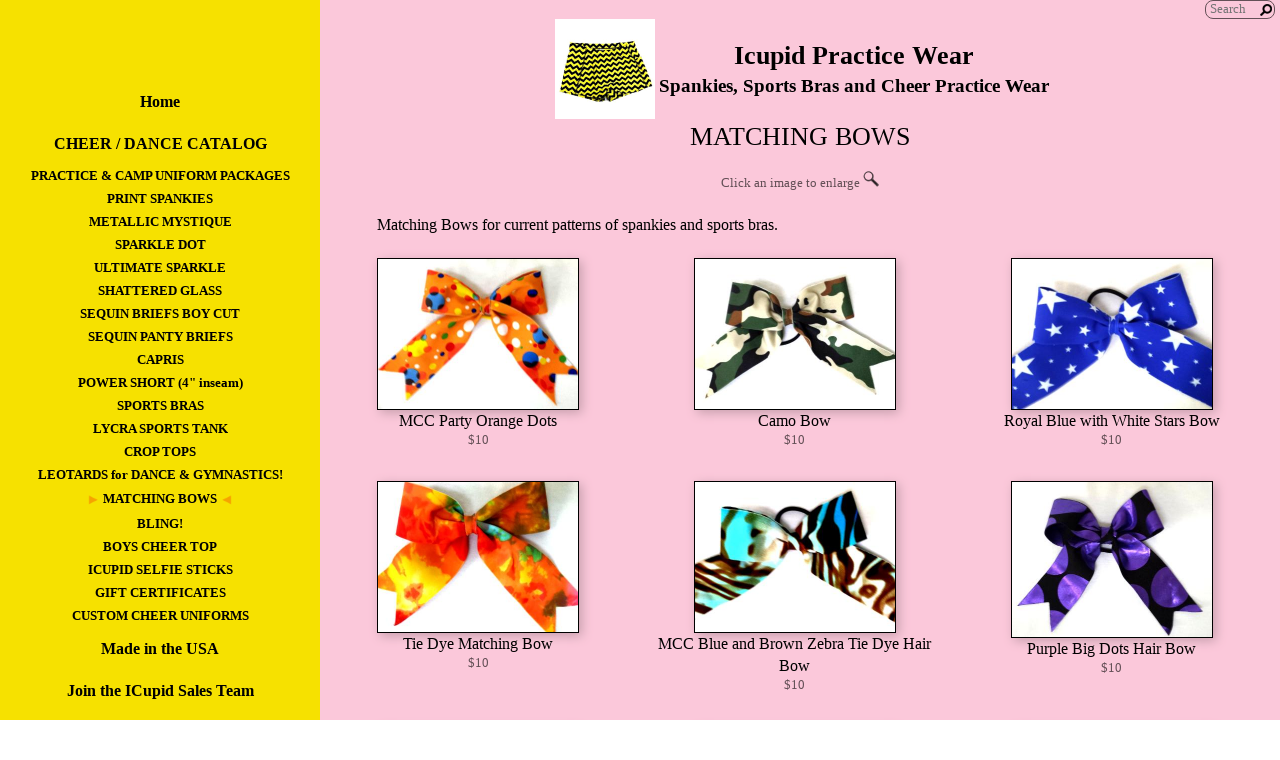

--- FILE ---
content_type: text/html;charset=utf-8
request_url: http://www.rightforyourheart.com/matching-bows
body_size: 5236
content:
<!DOCTYPE HTML PUBLIC "-//W3C//DTD HTML 4.01 Transitional//EN" "http://www.w3.org/TR/html4/loose.dtd"><html><head><script type="text/javascript">document.cookie="TZ="+(new Date()).getTimezoneOffset()+";path=/";if(window.screen){document.cookie="Screen="+window.screen.width+"x"+window.screen.height+";path=/";}document.cookie="PixelRatio="+((window.devicePixelRatio===undefined)?1:window.devicePixelRatio)+";path=/";</script><title>MATCHING BOWS - Icupid Practice Wear</title><link type="text/css" rel=stylesheet href="/res/responsive.css?v=1765039307"><link type="text/css" rel=stylesheet href="/style.css?v=1765039545"><meta http-equiv="Content-type" content="text/html; charset=UTF-8"><meta name="viewport" content="width=device-width, initial-scale=1.0"><meta name="apple-mobile-web-app-capable" content="yes"><link rel="apple-touch-icon" sizes="114x114" href="/apple-touch-icon-114x114.png"><link rel="apple-touch-icon" sizes="120x120" href="/apple-touch-icon-120x120.png"><link rel="apple-touch-icon" sizes="144x144" href="/apple-touch-icon-144x144.png"><link rel="apple-touch-icon" sizes="152x152" href="/apple-touch-icon-152x152.png"><link rel="apple-touch-icon" sizes="180x180" href="/apple-touch-icon-180x180.png"><meta name=description content="       Matching Bows for current patterns of spankies and sports bras."><meta property="og:description" content="       Matching Bows for current patterns of spankies and sports bras."><meta property="og:title" content="MATCHING BOWS"><link rel="image_src" href="http://www.rightforyourheart.com/image/5c6dd401-0393fb61bc-42f0c202-i-3/MATCHING-BOWS.jpg"><meta property="og:image" content="http://www.rightforyourheart.com/image/5c6dd401-0393fb61bc-42f0c202-i-3/MATCHING-BOWS.jpg"><meta property="og:image:width" content="300"><meta property="og:image:height" content="225"><meta property="og:type" content="website"><meta property="og:url" content="http://www.rightforyourheart.com/matching-bows"><meta name=copyright content="Copyright &#169; 2026, Zhibit LLC"><meta name=keywords content=", cheerleading spandex shorts, United States, sequin bloomers, cheer spandex shorts, Mobile phones, Professional services, Marketing, spankies, online shop, sports bras, Apparel, cheer sports bras, Zhibit.biz, Technology, Texas, ecommerce, Health and wellness, web store, Shopping, sequin briefs, Dallas, Children and baby, Fitness"><meta http-equiv="Content-Language" content="en-US"><script type="text/javascript" src="/res/head.js?v=1765039307"></script></head><body><table id=fullbody cellspacing=0 cellpadding=0 class=Table100><tr height=0><td><noscript><div>JavaScript must be enabled for proper operation of this website</div></noscript></td></tr><tr height="100%" valign=top><td><div id="bg" class=""><div id=bg_BGX><div id=bg_Pad align=left><div class=madjust><div id="pg" class=""><div id=pg_BGX><div id=pg_Pad align=left><table cellspacing=0 cellpadding=0 class=Table100><tr valign=top height="100%"><td><div id="ctr" class=""><div id=ctr_Pad align=center><table cellspacing=0 cellpadding=0 class=Table100><tr valign=top height="100%"><td width="25%" class=" mhide"><div id="navcol" class=" mhide"><div id=navcol_BGX><div id=navcol_Pad align=left><div id="vmn" class=" mhide"><div id=vmn_Pad align=left><table class=Thames_Tbl><tr><td class=Thames_Row align=center><a class="Menu" href="/">Home</a></td></tr><tr><td class=Thames_Row align=center><a class="Menu MenuExp" href="/galleries">CHEER / DANCE CATALOG</a></td></tr><tr><td class=Thames_GalRow align=center><small><a class="Menu" href="/practice-uniform-packages">PRACTICE &#38; CAMP UNIFORM PACKAGES</a></small></td></tr><tr><td class=Thames_GalRow align=center><small><a class="Menu" href="/print-spankies">PRINT SPANKIES</a></small></td></tr><tr><td class=Thames_GalRow align=center><small><a class="Menu" href="/metallic-mystique">METALLIC MYSTIQUE</a></small></td></tr><tr><td class=Thames_GalRow align=center><small><a class="Menu" href="/sparkle-dot">SPARKLE DOT</a></small></td></tr><tr><td class=Thames_GalRow align=center><small><a class="Menu" href="/ultimate-sparkle">ULTIMATE SPARKLE</a></small></td></tr><tr><td class=Thames_GalRow align=center><small><a class="Menu" href="/shattered-glass">SHATTERED GLASS</a></small></td></tr><tr><td class=Thames_GalRow align=center><small><a class="Menu" href="/sequin-briefs-boy-cut">SEQUIN BRIEFS BOY CUT</a></small></td></tr><tr><td class=Thames_GalRow align=center><small><a class="Menu" href="/sequin-panty-briefs">SEQUIN PANTY BRIEFS</a></small></td></tr><tr><td class=Thames_GalRow align=center><small><a class="Menu" href="/capris">CAPRIS</a></small></td></tr><tr><td class=Thames_GalRow align=center><small><a class="Menu" href="/power-short-4-inseam">POWER SHORT (4&#34; inseam)</a></small></td></tr><tr><td class=Thames_GalRow align=center><small><a class="Menu" href="/sports-bras">SPORTS BRAS</a></small></td></tr><tr><td class=Thames_GalRow align=center><small><a class="Menu" href="/lycra-sports-tank">LYCRA SPORTS TANK</a></small></td></tr><tr><td class=Thames_GalRow align=center><small><a class="Menu" href="/crop-tops">CROP TOPS</a></small></td></tr><tr><td class=Thames_GalRow align=center><small><a class="Menu" href="/leotards-for-dance-and-gymnastics">LEOTARDS for DANCE &#38; GYMNASTICS!</a></small></td></tr><tr><td class=Thames_GalRow align=center><table class=Thames_Selected cellspacing=0 cellpadding=0><tr><td width=1 class=rigid><img src="/res/layout/triangle-right.png?i*mb=f6a300" alt="" width=12 height=12></td><td width=1>&nbsp;</td><td align=center><small><a class="Menu MenuSel" href="/matching-bows">MATCHING BOWS</a></small></td><td width=1>&nbsp;</td><td width=1 class=rigid><img src="/res/layout/triangle-left.png?i*mb=f6a300" alt="" width=12 height=12></td></tr></table></td></tr><tr><td class=Thames_GalRow align=center><small><a class="Menu" href="/bling">BLING!</a></small></td></tr><tr><td class=Thames_GalRow align=center><small><a class="Menu" href="/boys-cheer-tops">BOYS CHEER TOP</a></small></td></tr><tr><td class=Thames_GalRow align=center><small><a class="Menu" href="/icupid-selfie-sticks">ICUPID SELFIE STICKS</a></small></td></tr><tr><td class=Thames_GalRow align=center><small><a class="Menu" href="/gift-certificates">GIFT CERTIFICATES</a></small></td></tr><tr><td class=Thames_GalRow align=center><small><a class="Menu" href="/custom-cheer-uniforms">CUSTOM CHEER UNIFORMS</a></small></td></tr><tr><td class=Thames_Row align=center><a class="Menu" href="/about">Made in the USA</a></td></tr><tr><td class=Thames_Row align=center><a class="Menu" href="/now-hiring-part-time-sales-reps">Join the ICupid Sales Team</a></td></tr><tr><td class=Thames_Row align=center><a class="Menu" href="/volume-discounts">Wholesale</a></td></tr><tr><td class=Thames_Row align=center><a class="Menu" href="/icupid-strategic-partners">Strategic Partners</a></td></tr><tr><td class=Thames_Row align=center><a class="Menu" href="/spanky-pant-size-chart">SIZE CHARTS</a></td></tr><tr><td class=Thames_Row align=center><a class="Menu" href="/faqs-shipping-returns-warranties">FAQs Ordering Shipping Returns Special Orders</a></td></tr><tr><td class=Thames_Row align=center><a class="Menu" href="/contact">Contact Form</a></td></tr></table></div></div></div></div></div></td><td width="75%" class=""><div id="body" class=""><div id=body_Pad align=left><div id="hdr" class=""><div id="hdr_Mgn"><div id=hdr_Pad align=left><div id="tb" class=""><div id=tb_Pad align=right><table cellspacing=0 cellpadding=0 class="Silent Small"><tr valign=middle><td nowrap><form autocomplete=off method=GET action="/search" accept-charset="UTF-8"><input id=tbsearch noautofocus type=text name="q" maxlength=64 placeholder="Search"></form></td></tr></table></div></div><div id="bnr" class=" mhide monly"><div id=bnr_Pad align=center></div></div><div id="ttl" class=""><div id=ttl_Pad align=center><table width="100%" cellspacing=0 cellpadding=0><tr valign=middle><td valign=top width="1%" class="rigid monly"><img src="/res/blank.gif" width=48 height=48></td><td width="1%">&nbsp;</td><td width="100%" align=center><table cellpadding=0 cellspacing=0><tr><td class=mhide><a href="/"><img border=0 src="http://www.rightforyourheart.com/image/235f37a4-0181ca574b-42f0c202-s-7/iCupid-Cheerleading.jpg" width=100 alt="iCupid Cheerleading" title="iCupid Cheerleading"></a></td><td class=mhide>&nbsp;</td><td align=center><span class=SiteTitle><a class=Silent href="/">Icupid Practice Wear</a></span><br><span class=SiteSubtitle>Spankies, Sports Bras and Cheer Practice Wear</span></td></tr></table></td><td width="1%">&nbsp;</td><td valign=top width="1%" class="rigid monly"><img src="/res/blank.gif" width=48 height=48 id=mobilemenutoggler onclick=toggleMobileMenu()></td></tr></table></div></div><div id="mmn" class=" mhide monly"><div id=mmn_BGX><div id=mmn_Pad align=left><table class=Como_Bar width="100%"><tr valign=top><td width="1%" class="Como_Img rigid"><img src="/res/layout/circledarrow-right.png?i*mb=f6a300" alt="" width=16 height=16></td><td colspan=2 class=Como_Big width="99%"><a class="Menu" href="/">Home</a></td></tr><tr valign=top><td width="1%" class="Como_Img rigid"><img src="/res/layout/circledarrow-down.png?i*mb=f6a300" alt="" width=16 height=16></td><td colspan=2 class=Como_Big width="99%"><a class="Menu MenuExp" href="/galleries">CHEER / DANCE CATALOG</a></td></tr><tr><td width="1%"></td><td width="1%">&nbsp;&nbsp;</td><td width="98%"><a class="Menu" href="/practice-uniform-packages">PRACTICE &#38; CAMP UNIFORM PACKAGES</a></td></tr><tr><td width="1%"></td><td width="1%">&nbsp;&nbsp;</td><td width="98%"><a class="Menu" href="/print-spankies">PRINT SPANKIES</a></td></tr><tr><td width="1%"></td><td width="1%">&nbsp;&nbsp;</td><td width="98%"><a class="Menu" href="/metallic-mystique">METALLIC MYSTIQUE</a></td></tr><tr><td width="1%"></td><td width="1%">&nbsp;&nbsp;</td><td width="98%"><a class="Menu" href="/sparkle-dot">SPARKLE DOT</a></td></tr><tr><td width="1%"></td><td width="1%">&nbsp;&nbsp;</td><td width="98%"><a class="Menu" href="/ultimate-sparkle">ULTIMATE SPARKLE</a></td></tr><tr><td width="1%"></td><td width="1%">&nbsp;&nbsp;</td><td width="98%"><a class="Menu" href="/shattered-glass">SHATTERED GLASS</a></td></tr><tr><td width="1%"></td><td width="1%">&nbsp;&nbsp;</td><td width="98%"><a class="Menu" href="/sequin-briefs-boy-cut">SEQUIN BRIEFS BOY CUT</a></td></tr><tr><td width="1%"></td><td width="1%">&nbsp;&nbsp;</td><td width="98%"><a class="Menu" href="/sequin-panty-briefs">SEQUIN PANTY BRIEFS</a></td></tr><tr><td width="1%"></td><td width="1%">&nbsp;&nbsp;</td><td width="98%"><a class="Menu" href="/capris">CAPRIS</a></td></tr><tr><td width="1%"></td><td width="1%">&nbsp;&nbsp;</td><td width="98%"><a class="Menu" href="/power-short-4-inseam">POWER SHORT (4&#34; inseam)</a></td></tr><tr><td width="1%"></td><td width="1%">&nbsp;&nbsp;</td><td width="98%"><a class="Menu" href="/sports-bras">SPORTS BRAS</a></td></tr><tr><td width="1%"></td><td width="1%">&nbsp;&nbsp;</td><td width="98%"><a class="Menu" href="/lycra-sports-tank">LYCRA SPORTS TANK</a></td></tr><tr><td width="1%"></td><td width="1%">&nbsp;&nbsp;</td><td width="98%"><a class="Menu" href="/crop-tops">CROP TOPS</a></td></tr><tr><td width="1%"></td><td width="1%">&nbsp;&nbsp;</td><td width="98%"><a class="Menu" href="/leotards-for-dance-and-gymnastics">LEOTARDS for DANCE &#38; GYMNASTICS!</a></td></tr><tr><td width="1%"></td><td width="1%">&nbsp;&nbsp;</td><td width="98%"><a class="Menu MenuSel" href="/matching-bows">MATCHING BOWS</a></td></tr><tr><td width="1%"></td><td width="1%">&nbsp;&nbsp;</td><td width="98%"><a class="Menu" href="/bling">BLING!</a></td></tr><tr><td width="1%"></td><td width="1%">&nbsp;&nbsp;</td><td width="98%"><a class="Menu" href="/boys-cheer-tops">BOYS CHEER TOP</a></td></tr><tr><td width="1%"></td><td width="1%">&nbsp;&nbsp;</td><td width="98%"><a class="Menu" href="/icupid-selfie-sticks">ICUPID SELFIE STICKS</a></td></tr><tr><td width="1%"></td><td width="1%">&nbsp;&nbsp;</td><td width="98%"><a class="Menu" href="/gift-certificates">GIFT CERTIFICATES</a></td></tr><tr><td width="1%"></td><td width="1%">&nbsp;&nbsp;</td><td width="98%"><a class="Menu" href="/custom-cheer-uniforms">CUSTOM CHEER UNIFORMS</a></td></tr><tr valign=top><td width="1%" class="Como_Img rigid"><img src="/res/layout/circledarrow-right.png?i*mb=f6a300" alt="" width=16 height=16></td><td colspan=2 class=Como_Big width="99%"><a class="Menu" href="/about">Made in the USA</a></td></tr><tr valign=top><td width="1%" class="Como_Img rigid"><img src="/res/layout/circledarrow-right.png?i*mb=f6a300" alt="" width=16 height=16></td><td colspan=2 class=Como_Big width="99%"><a class="Menu" href="/now-hiring-part-time-sales-reps">Join the ICupid Sales Team</a></td></tr><tr valign=top><td width="1%" class="Como_Img rigid"><img src="/res/layout/circledarrow-right.png?i*mb=f6a300" alt="" width=16 height=16></td><td colspan=2 class=Como_Big width="99%"><a class="Menu" href="/volume-discounts">Wholesale</a></td></tr><tr valign=top><td width="1%" class="Como_Img rigid"><img src="/res/layout/circledarrow-right.png?i*mb=f6a300" alt="" width=16 height=16></td><td colspan=2 class=Como_Big width="99%"><a class="Menu" href="/icupid-strategic-partners">Strategic Partners</a></td></tr><tr valign=top><td width="1%" class="Como_Img rigid"><img src="/res/layout/circledarrow-right.png?i*mb=f6a300" alt="" width=16 height=16></td><td colspan=2 class=Como_Big width="99%"><a class="Menu" href="/spanky-pant-size-chart">SIZE CHARTS</a></td></tr><tr valign=top><td width="1%" class="Como_Img rigid"><img src="/res/layout/circledarrow-right.png?i*mb=f6a300" alt="" width=16 height=16></td><td colspan=2 class=Como_Big width="99%"><a class="Menu" href="/faqs-shipping-returns-warranties">FAQs Ordering Shipping Returns Special Orders</a></td></tr><tr valign=top><td width="1%" class="Como_Img rigid"><img src="/res/layout/circledarrow-right.png?i*mb=f6a300" alt="" width=16 height=16></td><td colspan=2 class=Como_Big width="99%"><a class="Menu" href="/contact">Contact Form</a></td></tr></table></div></div></div><div id="pgttl" class=""><div id=pgttl_Pad align=center><h1>MATCHING BOWS</h1></div></div><div id="hmn" class=" mhide monly"><div id=hmn_BGX><table id=hmn_Pad cellspacing=0 cellpadding=0><tr valign=middle><td align=center></td></tr></table></div></div></div></div></div><div id="cont" class=""><div id=cont_Pad align=center><div style='min-height:550px;text-align:left;'><div align=center><small class=Faded>Click an image to enlarge </small><img src="/res/layout/magnifyingglass.png?i*mb=645057" alt="" width=16 height=16></div><br>&nbsp; &nbsp; &nbsp; &nbsp; &nbsp; &nbsp; &nbsp;Matching Bows for current patterns of spankies and sports bras.<br><div class=row><div align=center class="col-4"><br><a class="ArtLink ArtShadowBox" href="/matching-bows/mcc-party-orange-dots"><img border=0 src="http://www.rightforyourheart.com/image/5c6dd401-0393fb61bc-42f0c202-s-3/MCC-Party-Orange-Dots.jpg" width=200 alt="MCC Party Orange Dots" title="MCC Party Orange Dots"></a><br>MCC Party Orange Dots<br><small class=Faded>$10<br></small></div><div align=center class="col-4"><br><a class="ArtLink ArtShadowBox" href="/matching-bows/camo-bow"><img border=0 src="http://www.rightforyourheart.com/image/bebaffc0-03943185bb-42f0c202-s-3/Camo-Bow.jpg" width=200 alt="Camo Bow" title="Camo Bow"></a><br>Camo Bow<br><small class=Faded>$10<br></small></div><div align=center class="col-4"><br><a class="ArtLink ArtShadowBox" href="/matching-bows/royal-blue-with-white-stars-bow"><img border=0 src="http://www.rightforyourheart.com/image/9af72efc-0394355f90-42f0c202-s-3/Royal-Blue-with-White-Stars-Bow.jpg" width=200 alt="Royal Blue with White Stars Bow" title="Royal Blue with White Stars Bow"></a><br>Royal Blue with White Stars Bow<br><small class=Faded>$10<br></small></div></div><div class=row><div align=center class="col-4"><br><a class="ArtLink ArtShadowBox" href="/matching-bows/tie-dye-matching-bow"><img border=0 src="http://www.rightforyourheart.com/image/a2816c3c-03943b4844-42f0c202-s-3/Tie-Dye-Matching-Bow.jpg" width=200 alt="Tie Dye Matching Bow" title="Tie Dye Matching Bow"></a><br>Tie Dye Matching Bow<br><small class=Faded>$10<br></small></div><div align=center class="col-4"><br><a class="ArtLink ArtShadowBox" href="/matching-bows/mcc-blue-and-brown-zebra-tie-dye-hair-bow"><img border=0 src="http://www.rightforyourheart.com/image/26f58646-03949aeea3-42f0c202-s-3/MCC-Blue-and-Brown-Zebra-Tie-Dye-Hair-Bow.jpg" width=200 alt="MCC Blue and Brown Zebra Tie Dye Hair Bow" title="MCC Blue and Brown Zebra Tie Dye Hair Bow"></a><br>MCC Blue and Brown Zebra Tie Dye Hair Bow<br><small class=Faded>$10<br></small></div><div align=center class="col-4"><br><a class="ArtLink ArtShadowBox" href="/matching-bows/purple-big-dots-hair-bow"><img border=0 src="http://www.rightforyourheart.com/image/0c1bd760-03949d1100-42f0c202-s-3/Purple-Big-Dots-Hair-Bow.jpg" width=200 alt="Purple Big Dots Hair Bow" title="Purple Big Dots Hair Bow"></a><br>Purple Big Dots Hair Bow<br><small class=Faded>$10<br></small></div></div><div class=row><div align=center class="col-4"><br><a class="ArtLink ArtShadowBox" href="/matching-bows/royal-with-white-dots-hair-bow"><img border=0 src="http://www.rightforyourheart.com/image/712b1cd2-0394a065df-42f0c202-s-3/Royal-With-White-Dots-Hair-Bow.jpg" width=200 alt="Royal With White Dots Hair Bow" title="Royal With White Dots Hair Bow"></a><br>Royal With White Dots Hair Bow<br><small class=Faded>$10<br></small></div><div align=center class="col-4"><br><a class="ArtLink ArtShadowBox" href="/matching-bows/green-zebra-hair-bow"><img border=0 src="http://www.rightforyourheart.com/image/2344e03f-0394a63d64-42f0c202-s-3/Green-Zebra-Hair-Bow.jpg" width=200 alt="Green Zebra Hair Bow" title="Green Zebra Hair Bow"></a><br>Green Zebra Hair Bow<br></div><div align=center class="col-4"><br><a class="ArtLink ArtShadowBox" href="/matching-bows/butterflies-hair-bow"><img border=0 src="http://www.rightforyourheart.com/image/b5abfa5b-0394a7fdd9-42f0c202-s-3/Butterflies-Hair-Bow.jpg" width=200 alt="Butterflies Hair Bow" title="Butterflies Hair Bow"></a><br>Butterflies Hair Bow<br><small class=Faded>$10<br></small></div></div><div class=row><div align=center class="col-4"><br><a class="ArtLink ArtShadowBox" href="/matching-bows/starblast-hair-bow"><img border=0 src="http://www.rightforyourheart.com/image/4498314c-0394ac4db4-42f0c202-s-3/Starblast-Hair-Bow.jpg" width=200 alt="Starblast Hair Bow" title="Starblast Hair Bow"></a><br>Starblast Hair Bow<br></div><div align=center class="col-4"><br><a class="ArtLink ArtShadowBox" href="/matching-bows/short-and-bow-combo"><img border=0 src="http://www.rightforyourheart.com/image/7c5f8d3b-0272596a1f-42f0c202-s-5/Short-and-Bow-Combo.jpg" width=200 alt="Short and Bow Combo" title="Short and Bow Combo"></a><br>Short and Bow Combo<br><small class=Faded><br></small></div></div><div class=DashedLine>&nbsp;</div><br><div class=row><div class="col-2 col-4m"><div class="fb-like" data-action="like" data-href="http://www.rightforyourheart.com/matching-bows" data-send="false" data-layout="button_count" data-size="small" data-width="100" data-colors-scheme="light" data-show-faces="false" data-share="false" data-font="arial"></div><div id="fb-root"></div><script async defer crossorigin="anonymous" src="https://connect.facebook.net/en_US/sdk.js#xfbml=1&version=v18.0"></script></div><div class="col-2 col-4m"><a class="twitter-share-button" href="https://twitter.com/intent/tweet?text=MATCHING+BOWS&url=http%3a%2f%2fwww.rightforyourheart.com%2fmatching-bows">Tweet</a><script>window.twttr = (function(d, s, id) {var js, fjs = d.getElementsByTagName(s)[0],t = window.twttr || {};if (d.getElementById(id)) return t;js = d.createElement(s);js.id = id;js.src = "https://platform.twitter.com/widgets.js";fjs.parentNode.insertBefore(js, fjs);t._e = [];t.ready = function(f) {t._e.push(f);};return t;}(document, "script", "twitter-wjs"));</script></div><div class="col-2 col-4m"><a data-pin-config="beside" href="//pinterest.com/pin/create/button/?url=http://www.rightforyourheart.com/matching-bows&amp;media=http://www.rightforyourheart.com/image/5c6dd401-0393fb61bc-42f0c202-i-3/MATCHING-BOWS.jpg&amp;description=MATCHING+BOWS" data-pin-do="buttonPin"><img src="//assets.pinterest.com/images/pidgets/pin_it_button.png"></a><script type="text/javascript" src="//assets.pinterest.com/js/pinit.js" async></script></div><div class="col-2 col-4m"><span class=AddThis><div class="addthis_toolbox addthis_default_style "><a class="addthis_counter addthis_pill_style"></a></div><script type="text/javascript">var addthis_config={username: "zhibit", ui_header_color: "#4c4c4c", ui_header_background: "#f2f2f2", ui_language: "en", ui_cobrand: "Zhibit.biz"};</script><script type="text/javascript" src="//s7.addthis.com/js/300/addthis_widget.js#pubid=zhibit" async></script></span></div></div><br></div></div></div><div id="ftr" class=""><div id=ftr_Pad align=left><div class="Small Silent"><div><b>ICupids Cheerleading is the leading site for cheerleading&#39;s hottest spankies, bloomers, and boy cut lycra shorts. &nbsp;We do lycra and spandex compression shorts in all sizes. &nbsp;We specialize in Sequin Spankies and sparkly spanky shorts. Visit our facebook page:&nbsp;</b>
<a href="http://www.facebook.com/icupidphoneshorts">http://www.facebook.com/icupidphoneshorts</a>&nbsp;<b>and follow us on Twitter:&nbsp;<a href="https://twitter.com/IcupidShorts">https://twitter.com/IcupidShorts</a></b><div><br></div><div><br></div></div><br><div align=center><a href=/>Home</a> | <a href=/galleries>CHEER / DANCE CATALOG</a> | <a href=/about>Made in the USA</a> | <a href=/now-hiring-part-time-sales-reps>Join the ICupid Sales Team</a> | <a href=/volume-discounts>Wholesale</a> | <a href=/icupid-strategic-partners>Strategic Partners</a> | <a href=/spanky-pant-size-chart>SIZE CHARTS</a> | <a href=/faqs-shipping-returns-warranties>FAQs Ordering Shipping Returns Special Orders</a> | <a href=/contact>Contact Form</a></div><br><div align=center>&nbsp;iCupid Cheerleading &#8226; <span class=NOBR>Dallas, TX</span> &#8226; <span class=NOBR>469-744-1647</span></div><div align=center><nobr>Copyright &#169; 2026</nobr></div><br><a href="/rss">RSS</a> | <a href="/sitemap">Sitemap</a></div></div></div></div></div></td></tr></table></div></div></td></tr></table></div></div></div></div></div></div></div></td></tr></table><script type="text/javascript" src="/res/master.js?v=1765039307"></script><script type="text/javascript" src="/res/view.js?v=1765039307"></script><div class=NoShow><script>(function(i,s,o,g,r,a,m){i['GoogleAnalyticsObject']=r;i[r]=i[r]||function(){(i[r].q=i[r].q||[]).push(arguments)},i[r].l=1*new Date();a=s.createElement(o),m=s.getElementsByTagName(o)[0];a.async=1;a.src=g;m.parentNode.insertBefore(a,m)})(window,document,'script','https://www.google-analytics.com/analytics.js','ga');ga('create','UA-30178914-1','auto',{'name':'z0'});ga('z0.send','pageview');</script></div><div class=NoShow><script async src="https://www.googletagmanager.com/gtag/js?id=G-XXLM4ES3HM"></script><script>window.dataLayer = window.dataLayer || [];function gtag(){dataLayer.push(arguments);}gtag('js', new Date());gtag('config', 'G-XXLM4ES3HM');</script></div></body></html>

--- FILE ---
content_type: text/css;charset=utf-8
request_url: http://www.rightforyourheart.com/style.css?v=1765039545
body_size: 3540
content:
.Menu {text-decoration: none;}
.CartCombo {font-size: 80%;}
SMALL, .Small {font-size: 80%;}
#bg A.Faded, #bg  .Faded A {color: #f8518a;}
.ArtLink {display: inline-block;border-width: 1px;background: white;}
.EditLink IMG {position:relative;display:inline-block;left:-26px;top:-16px;filter:alpha(opacity=75);opacity:.75;}
A.ArtLink:hover {borde-width: 1px;}
#logoband:hover {filter:alpha(opacity=100);opacity:1;}
.DashedLine {border-bottom-style: dashed;border-bottom-width: 1px;padding-bottom: 2px;width: 100%;}
.Thames_Row {height: 30pt;}
#bg .InputBox {border: solid 1px #000000;background-color: #c8a0ae;}
[align=center] {text-align:center;}
* {box-sizing:border-box;word-wrap: break-word;}
.FlatButton {padding-left: 10px;padding-right: 10px;cursor: hand;cursor: pointer;border: none;background: url('../res/half-light-25.png') repeat-x top left;background-size: 1px 100%;border-radius: 6px;}
#bg #tbxlate TABLE {border: solid 1px #000000;background-color: #c8a0ae;}
.FlatButton:hover {text-decoration: underline;}
#logoband[dir=rtl] {left: 0px;right: none;-moz-transform:rotate(90deg);-webkit-transform:rotate(90deg);transform:rotate(90deg);}
.CheckBox {padding-left: 2px;padding-right: 2px;}
#tbsearch {border-radius:8px;width: 70px;border: none;padding: 1px 20px 1px 4px;background-repeat: no-repeat;background-position: center right;}
#bg A:hover, #bg 		
A.Silent:hover, #bg 
.Silent A:hover {color: #7a002f;}
#bg SELECT, #bg OPTION {background-color: #c8a0ae;}
.Menu:hover {text-decoration: none;}
A {text-decoration: underline;}
#bg .CartTable {border-right: solid 1px #000000;border-top: solid 1px #000000;}
#bg A.Silent, #bg 
.Silent A {color: #000000;}
#bg .Menu {color: #000000 !important;}
.EditLink IMG:hover {filter:alpha(opacity=100);opacity:1;}
P {margin-top: 1em;}
[align=right] {text-align:right;}
[align=left] > * {margin-right:auto;}
#bg #tbxlate A:hover {color: #7a002f;}
.NOBR {white-space: nowrap;}
#bg .Menu:hover {color: #7a002f !important;}
#bg .LeftNavBracket {border: solid 1px #000000;border-right: 0px;}
#bg .RightNavBracket {border: solid 1px #000000;border-left: 0px;}
#bg  {width:100%;height:100%;}
#bg #mobilemenutoggler {background-image: url('../res/layout/mobilemenu.png?i*mr=000000');}
#bg .MenuSel, #bg 
.MenuExp {color: #f60255 !important;}
#bg .Captcha {border: solid 1px #000000;background-color: #c8a0ae;}
#bg .CartCombo {border: solid 1px #000000;}
INPUT,TEXTAREA,SELECT {font-size: inherit;font-family: inherit;resize:none;color: inherit;}
.Thames_GalRow {height: 16pt;}
#bg .Faded {color: #645057;}
.Table100 {height:100%;width:100%;}
#bg .CartTableCell {border-left: solid 1px #000000;border-bottom: solid 1px #000000;background-color: #fbc8da;}
#bg #bg_Pad {display:table;height:100%;width:100%;margin:0px auto;font-family:Arial Black;font-size:100%;color:#000000;}
.CartEmptyMessage {border-bottom: 0px;padding: 16pt;vertical-align: center;text-align: center;}
[align=center] > * {margin-left:auto;margin-right:auto;}
NOSCRIPT DIV {color: white;font-weight:bold;background:red;padding:3px;text-align:center;}
.ZoomMessage {display: none;text-align: center;}
LI {padding-bottom: 1pt;}
#tbxlate A:hover {text-decoration: none;}
PRE {margin: 0px;white-space:pre-wrap;}
#bg .CartEmptyMessage {background-color: #fbc8da;border: solid 1px #000000;}
HTML {height:100%;}
#bg .ArtShadowBox {box-shadow: 3px 3px 10px #c8a0ae;padding: 0px;background-color: #fbc8da;}
.SiteSubtitle {font-size: 120%;font-weight: bold;margin: 0px;padding: 0px;}
#bg .ArtLink {border-style: solid;border-color: #000000;}
#bg .ComboSeparator {border: solid 1px #000000;}
.NoShow {display: none;}
#bg .DashedLine {border-bottom-color: #c8a0ae;}
.ImgPreload {position: absolute;top: -10000px;left: -10000px;visibility: hidden;}
#bg A.Faded:hover, #bg 
.Faded A:hover, #bg 
.Silent A.Faded:hover, #bg 
.Silent .Faded A:hover, #bg 
.Faded .Silent A:hover, #bg 
.Faded A.Silent:hover {color: #ad5073;}
#mobilemenutoggler {background-repeat: no-repeat;background-position: center center;background-size: contain;}
IMG {border: 0px;}
#bg .Warning {color: #fbc8da;background-color: #7a002f;}
#bg .TextTitle {color: #f60255;font-size: 100%;font-family: Arial Black;}
#bg .FlatButton {background-color: #f60255;color: #fbc8da;}
.GreyLine {border-bottom-style: solid;border-bottom-width: 2px;padding-bottom: 2px;width: 100%;}
.TextTitle {text-decoration: none;font-weight: bold;}
#tbsearch:focus {width: 150px;}
#bg #bg_BGX {display:table;height:100%;width:100%;background-color:#fbc8da;}
#logoband {z-index:100;position: fixed !important;position: absolute;bottom: 0px;right: 0px;cursor: hand;cursor: pointer;background: url('../res/logoband.png') no-repeat top left;filter:alpha(opacity=75);opacity:.75;width: 48px;height: 48px;background-size: 48px 48px;}
[align=left] {text-align:left;}
BODY {height:100%;margin: 0px;font-size: 12pt;line-height: 1.4;font-family: Helvetica Neue,Helvetica,Arial,Sans-Serif;}
#bg .GreyLine {border-bottom-color: #c8a0ae;}
#bg .FormHdr {color: #f60255;}
A.TextTitle:hover {text-decoration: underline;}
.FormHdr {font-weight: bold;}
#bg #tbxlate A {color: #000000;}
.Thames_Tbl {text-align: center;font-weight: bold;width: 100%;}
#tbxlate A {text-decoration: none;}
#bg .Silent A.Faded, #bg 
.Silent .Faded A, #bg 
.Faded .Silent A, #bg 
.Faded A.Silent {color: #645057;}
.MenuBody {position: absolute;display: none;z-index: 90;}
#bg HR {border: solid 1px #000000;}
#bg A {color: #f60255;}
.ButtonRound {border-radius: 6px;padding-left: 10px;padding-right: 10px;}
.InputBox {padding-left: 2px;padding-right: 2px;}
A.Silent,
.Silent A {text-decoration: none;}
#bg #tbsearch {border: solid 1px #645057;color: #000000;background-image: url('../res/layout/searchinsitego.png?i*mb=000000');background-color: #fbc8da;}
[align=right] > * {margin-left:auto;}
BIG {font-size: 120%;}
FORM {margin: 0px;}
H1 {padding: 0px;margin: 0px;font-weight: normal;font-size: 160%;}
.AddThis {font-size: 8pt;font-family: arial;}
H2 {padding: 0px;margin: 0px;font-weight: normal;font-size: 140%;}
NOSCRIPT {display:block;width:100%;}
#bg .Error {color: #fbc8da;background-color: #7a002f;}
.EditLink {position:absolute;}
#bg A.ArtLink:hover {border-style: solid;border-color: #7a002f;}
.Captcha {margin-bottom: 4px;}
#bg .Info {color: #000000;background-color: #c8a0ae;}
.SiteTitle {font-size: 160%;font-weight: bold;padding: 2px 0px 2px 0px;}
#bg #bg_Mgn {display:table;height:100%;width:100%;}
#pg .LeftNavBracket {border-right: 0px;}
#pg  {width:100%;height:100%;}
#pg .ArtLink {border-style: solid;}
#pg A.ArtLink:hover {border-style: solid;}
#pg #pg_Pad {display:table;height:100%;width:100%;margin:0px auto;}
#pg #pg_BGX {display:table;height:100%;width:100%;}
#pg #pg_Mgn {display:table;height:100%;width:100%;}
#pg .RightNavBracket {border-left: 0px;}
#pg .ArtShadowBox {box-shadow: 3px 3px 10px #c8a0ae;padding: 0px;background-color: #fbc8da;}
#ctr #ctr_Mgn {display:table;height:100%;width:100%;}
#ctr #ctr_BGX {display:table;height:100%;width:100%;}
#ctr A.ArtLink:hover {border-style: solid;}
#ctr #ctr_Pad {display:table;height:100%;width:100%;margin:0px auto;}
#ctr .RightNavBracket {border-left: 0px;}
#ctr  {width:100%;height:100%;}
#ctr .ArtShadowBox {box-shadow: 3px 3px 10px #c8a0ae;padding: 0px;background-color: #fbc8da;}
#ctr .LeftNavBracket {border-right: 0px;}
#ctr .ArtLink {border-style: solid;}
#navcol .LeftNavBracket {border: solid 1px #000000;border-right: 0px;}
#navcol SELECT, #navcol OPTION {background-color: #c4b400;}
#navcol .Captcha {border: solid 1px #000000;background-color: #c4b400;}
#navcol .Silent A.Faded, #navcol 
.Silent .Faded A, #navcol 
.Faded .Silent A, #navcol 
.Faded A.Silent {color: #625a00;}
#navcol .Error {color: #f6e100;background-color: #ff5d93;}
#navcol A:hover, #navcol 		
A.Silent:hover, #navcol 
.Silent A:hover {color: #ff5d93;}
#navcol .Menu:hover {color: #ff5d93 !important;}
#navcol .GreyLine {border-bottom-color: #c4b400;}
#navcol .Warning {color: #f6e100;background-color: #ff5d93;}
#navcol .MenuSel, #navcol 
.MenuExp {color: #f6a300 !important;}
#navcol .FlatButton {background-color: #f6a300;color: #f6e100;}
#navcol #tbxlate A:hover {color: #ff5d93;}
#navcol #tbxlate TABLE {border: solid 1px #000000;background-color: #c4b400;}
#navcol #tbsearch {border: solid 1px #625a00;color: #000000;background-image: url('../res/layout/searchinsitego.png?i*mb=000000');background-color: #f6e100;}
#navcol .DashedLine {border-bottom-color: #c4b400;}
#navcol #mobilemenutoggler {background-image: url('../res/layout/mobilemenu.png?i*mr=000000');}
#navcol A {color: #ff5d93;}
#navcol A.ArtLink:hover {border-style: solid;border-color: #ff5d93;}
#navcol A.Silent, #navcol 
.Silent A {color: #000000;}
#navcol .CartEmptyMessage {background-color: #f6e100;border: solid 1px #000000;}
#navcol A.Faded:hover, #navcol 
.Faded A:hover, #navcol 
.Silent A.Faded:hover, #navcol 
.Silent .Faded A:hover, #navcol 
.Faded .Silent A:hover, #navcol 
.Faded A.Silent:hover {color: #fb9158;}
#navcol .FormHdr {color: #f6a300;}
#navcol .CartTableCell {border-left: solid 1px #000000;border-bottom: solid 1px #000000;background-color: #f6e100;}
#navcol .RightNavBracket {border: solid 1px #000000;border-left: 0px;}
#navcol .Faded {color: #625a00;}
#navcol #navcol_Pad {display:table;height:100%;width:100%;margin:0px auto;padding:80px 5px 5px 5px;color:#000000;}
#navcol #navcol_BGX {display:table;height:100%;width:100%;background-color:#f6e100;}
#navcol .ComboSeparator {border: solid 1px #000000;}
#navcol #navcol_Mgn {display:table;height:100%;width:100%;}
#navcol .CartTable {border-right: solid 1px #000000;border-top: solid 1px #000000;}
#navcol .ArtLink {border-style: solid;border-color: #000000;}
#navcol .ArtShadowBox {box-shadow: 3px 3px 10px #c4b400;padding: 0px;background-color: #f6e100;}
#navcol  {width:100%;height:100%;}
#navcol HR {border: solid 1px #000000;}
#navcol .Menu {color: #000000 !important;}
#navcol #tbxlate A {color: #000000;}
#navcol .InputBox {border: solid 1px #000000;background-color: #c4b400;}
#navcol A.Faded, #navcol  .Faded A {color: #fb9158;}
#navcol .Info {color: #000000;background-color: #c4b400;}
#navcol .TextTitle {color: #f6a300;}
#navcol .CartCombo {border: solid 1px #000000;}
#vmn .ArtShadowBox {box-shadow: 3px 3px 10px #c4b400;padding: 0px;background-color: #f6e100;}
#vmn A.ArtLink:hover {border-style: solid;}
#vmn  {width:100%;height:auto;}
#vmn .ArtLink {border-style: solid;}
#vmn .RightNavBracket {border-left: 0px;}
#vmn #vmn_Mgn {display:table;height:100%;width:100%;}
#vmn #vmn_Pad {display:table;height:100%;width:100%;margin:0px auto;font-family:Arial Black;font-size:100%;}
#vmn #vmn_BGX {display:table;height:100%;width:100%;}
#vmn .LeftNavBracket {border-right: 0px;}
#body #body_Mgn {display:table;height:100%;width:100%;}
#body .RightNavBracket {border-left: 0px;}
#body #body_Pad {display:table;height:100%;width:100%;margin:0px auto;}
#body #body_BGX {display:table;height:100%;width:100%;}
#body A.ArtLink:hover {border-style: solid;}
#body  {width:100%;height:100%;}
#body .ArtLink {border-style: solid;}
#body .ArtShadowBox {box-shadow: 3px 3px 10px #c8a0ae;padding: 0px;background-color: #fbc8da;}
#body .LeftNavBracket {border-right: 0px;}
#hdr #hdr_Mgn {display:table;height:100%;width:100%;padding:0px 0px 7px 0px;}
#hdr #hdr_Pad {display:table;height:100%;width:100%;margin:0px auto;}
#hdr #hdr_BGX {display:table;height:100%;width:100%;}
#hdr  {width:100%;height:auto;}
#hdr .RightNavBracket {border-left: 0px;}
#hdr .ArtShadowBox {box-shadow: 3px 3px 10px #c8a0ae;padding: 0px;background-color: #fbc8da;}
#hdr .ArtLink {border-style: solid;}
#hdr .LeftNavBracket {border-right: 0px;}
#hdr A.ArtLink:hover {border-style: solid;}
#tb .LeftNavBracket {border-right: 0px;}
#tb #tb_Mgn {display:table;height:100%;width:100%;}
#tb .RightNavBracket {border-left: 0px;}
#tb #tb_Pad {display:table;height:100%;width:100%;margin:0px auto;padding:0px 5px 0px 5px;}
#tb #tb_BGX {display:table;height:100%;width:100%;}
#tb .ArtShadowBox {box-shadow: 3px 3px 10px #c8a0ae;padding: 0px;background-color: #fbc8da;}
#tb  {width:100%;height:auto;}
#tb .ArtLink {border-style: solid;}
#tb A.ArtLink:hover {border-style: solid;}
#bnr #bnr_Mgn {display:table;height:100%;width:100%;}
#bnr .ArtLink {border-style: solid;}
#bnr #bnr_BGX {display:table;height:100%;width:100%;}
#bnr .ArtShadowBox {box-shadow: 3px 3px 10px #c8a0ae;padding: 0px;background-color: #fbc8da;}
#bnr .RightNavBracket {border-left: 0px;}
#bnr #bnr_Pad {display:table;height:100%;width:100%;margin:0px auto;}
#bnr  {width:100%;height:auto;}
#bnr .LeftNavBracket {border-right: 0px;}
#bnr A.ArtLink:hover {border-style: solid;}
#ttl  {width:100%;height:auto;}
#ttl .LeftNavBracket {border-right: 0px;}
#ttl #ttl_Mgn {display:table;height:100%;width:100%;}
#ttl #ttl_Pad {display:table;height:100%;width:100%;margin:0px auto;padding:0px 5px 0px 5px;font-family:Arial Black;font-size:100%;}
#ttl #ttl_BGX {display:table;height:100%;width:100%;}
#ttl .ArtLink {border-style: solid;}
#ttl A.ArtLink:hover {border-style: solid;}
#ttl .RightNavBracket {border-left: 0px;}
#ttl .ArtShadowBox {box-shadow: 3px 3px 10px #c8a0ae;padding: 0px;background-color: #fbc8da;}
#mmn A {color: #ff5d93;}
#mmn .CartEmptyMessage {background-color: #f6e100;border: solid 1px #000000;}
#mmn .FlatButton {background-color: #f6a300;color: #f6e100;}
#mmn .LeftNavBracket {border: solid 1px #000000;border-right: 0px;}
#mmn .TextTitle {color: #f6a300;}
#mmn .Menu:hover {color: #ff5d93 !important;}
#mmn A.ArtLink:hover {border-style: solid;border-color: #ff5d93;}
#mmn .Captcha {border: solid 1px #000000;background-color: #c4b400;}
#mmn A.Faded:hover, #mmn 
.Faded A:hover, #mmn 
.Silent A.Faded:hover, #mmn 
.Silent .Faded A:hover, #mmn 
.Faded .Silent A:hover, #mmn 
.Faded A.Silent:hover {color: #fb9158;}
#mmn .MenuSel, #mmn 
.MenuExp {color: #f6a300 !important;}
#mmn .Silent A.Faded, #mmn 
.Silent .Faded A, #mmn 
.Faded .Silent A, #mmn 
.Faded A.Silent {color: #625a00;}
#mmn HR {border: solid 1px #000000;}
#mmn  {width:100%;height:auto;}
#mmn #tbsearch {border: solid 1px #625a00;color: #000000;background-image: url('../res/layout/searchinsitego.png?i*mb=000000');background-color: #f6e100;}
#mmn .CartCombo {border: solid 1px #000000;}
#mmn .Error {color: #f6e100;background-color: #ff5d93;}
#mmn .Menu {color: #000000 !important;}
#mmn #tbxlate A:hover {color: #ff5d93;}
#mmn #mmn_Pad {display:table;height:100%;width:100%;margin:0px auto;color:#000000;}
#mmn #mmn_BGX {display:table;height:100%;width:100%;background-color:#f6e100;}
#mmn .ArtLink {border-style: solid;border-color: #000000;}
#mmn #mmn_Mgn {display:table;height:100%;width:100%;}
#mmn SELECT, #mmn OPTION {background-color: #c4b400;}
#mmn .CartTable {border-right: solid 1px #000000;border-top: solid 1px #000000;}
#mmn .ArtShadowBox {box-shadow: 3px 3px 10px #c4b400;padding: 0px;background-color: #f6e100;}
#mmn #tbxlate A {color: #000000;}
#mmn #mobilemenutoggler {background-image: url('../res/layout/mobilemenu.png?i*mr=000000');}
#mmn .Info {color: #000000;background-color: #c4b400;}
#mmn .RightNavBracket {border: solid 1px #000000;border-left: 0px;}
#mmn .FormHdr {color: #f6a300;}
#mmn #tbxlate TABLE {border: solid 1px #000000;background-color: #c4b400;}
#mmn A.Faded, #mmn  .Faded A {color: #fb9158;}
#mmn .Faded {color: #625a00;}
#mmn .GreyLine {border-bottom-color: #c4b400;}
#mmn A.Silent, #mmn 
.Silent A {color: #000000;}
#mmn A:hover, #mmn 		
A.Silent:hover, #mmn 
.Silent A:hover {color: #ff5d93;}
#mmn .DashedLine {border-bottom-color: #c4b400;}
#mmn .CartTableCell {border-left: solid 1px #000000;border-bottom: solid 1px #000000;background-color: #f6e100;}
#mmn .InputBox {border: solid 1px #000000;background-color: #c4b400;}
#mmn .ComboSeparator {border: solid 1px #000000;}
#mmn .Warning {color: #f6e100;background-color: #ff5d93;}
#pgttl .RightNavBracket {border-left: 0px;}
#pgttl .ArtShadowBox {box-shadow: 3px 3px 10px #c8a0ae;padding: 0px;background-color: #fbc8da;}
#pgttl  {width:100%;height:auto;}
#pgttl #pgttl_Mgn {display:table;height:100%;width:100%;}
#pgttl #pgttl_Pad {display:table;height:100%;width:100%;margin:0px auto;padding:0px 0px 5px 0px;}
#pgttl #pgttl_BGX {display:table;height:100%;width:100%;}
#pgttl .LeftNavBracket {border-right: 0px;}
#pgttl A.ArtLink:hover {border-style: solid;}
#pgttl .ArtLink {border-style: solid;}
#hmn HR {border: solid 1px #000000;}
#hmn .FormHdr {color: #f6a300;}
#hmn A {color: #ff5d93;}
#hmn .Menu:hover {color: #ff5d93 !important;}
#hmn .DashedLine {border-bottom-color: #c4b400;}
#hmn .CartCombo {border: solid 1px #000000;}
#hmn .FlatButton {background-color: #f6a300;color: #f6e100;}
#hmn  {width:100%;height:auto;}
#hmn .ArtLink {border-style: solid;border-color: #000000;}
#hmn #hmn_Mgn {display:table;height:100%;width:100%;}
#hmn #hmn_Pad {display:table;height:100%;width:100%;margin:0px auto;padding:0px 5px 0px 5px;font-family:Arial Black;font-size:100%;color:#000000;}
#hmn #hmn_BGX {display:table;height:100%;width:100%;background-color:#f6e100;}
#hmn .Info {color: #000000;background-color: #c4b400;}
#hmn .TextTitle {color: #f6a300;}
#hmn .InputBox {border: solid 1px #000000;background-color: #c4b400;}
#hmn .ComboSeparator {border: solid 1px #000000;}
#hmn #tbxlate TABLE {border: solid 1px #000000;background-color: #c4b400;}
#hmn .Error {color: #f6e100;background-color: #ff5d93;}
#hmn .MenuSel, #hmn 
.MenuExp {color: #f6a300 !important;}
#hmn .RightNavBracket {border: solid 1px #000000;border-left: 0px;}
#hmn A.ArtLink:hover {border-style: solid;border-color: #ff5d93;}
#hmn .CartEmptyMessage {background-color: #f6e100;border: solid 1px #000000;}
#hmn #tbxlate A:hover {color: #ff5d93;}
#hmn .CartTable {border-right: solid 1px #000000;border-top: solid 1px #000000;}
#hmn A:hover, #hmn 		
A.Silent:hover, #hmn 
.Silent A:hover {color: #ff5d93;}
#hmn SELECT, #hmn OPTION {background-color: #c4b400;}
#hmn .ArtShadowBox {box-shadow: 3px 3px 10px #c4b400;padding: 0px;background-color: #f6e100;}
#hmn .CartTableCell {border-left: solid 1px #000000;border-bottom: solid 1px #000000;background-color: #f6e100;}
#hmn .Captcha {border: solid 1px #000000;background-color: #c4b400;}
#hmn .Silent A.Faded, #hmn 
.Silent .Faded A, #hmn 
.Faded .Silent A, #hmn 
.Faded A.Silent {color: #625a00;}
#hmn A.Faded:hover, #hmn 
.Faded A:hover, #hmn 
.Silent A.Faded:hover, #hmn 
.Silent .Faded A:hover, #hmn 
.Faded .Silent A:hover, #hmn 
.Faded A.Silent:hover {color: #fb9158;}
#hmn .Warning {color: #f6e100;background-color: #ff5d93;}
#hmn .LeftNavBracket {border: solid 1px #000000;border-right: 0px;}
#hmn .GreyLine {border-bottom-color: #c4b400;}
#hmn .Faded {color: #625a00;}
#hmn #mobilemenutoggler {background-image: url('../res/layout/mobilemenu.png?i*mr=000000');}
#hmn #tbxlate A {color: #000000;}
#hmn #tbsearch {border: solid 1px #625a00;color: #000000;background-image: url('../res/layout/searchinsitego.png?i*mb=000000');background-color: #f6e100;}
#hmn A.Silent, #hmn 
.Silent A {color: #000000;}
#hmn A.Faded, #hmn  .Faded A {color: #fb9158;}
#hmn .Menu {color: #000000 !important;}
#cont #cont_Mgn {display:table;height:100%;width:100%;}
#cont #cont_Pad {display:table;height:100%;width:100%;margin:0px auto;padding:5px 5px 5px 5px;}
#cont #cont_BGX {display:table;height:100%;width:100%;}
#cont A.ArtLink:hover {border-style: solid;}
#cont .ArtLink {border-style: solid;}
#cont .ArtShadowBox {box-shadow: 3px 3px 10px #c8a0ae;padding: 0px;background-color: #fbc8da;}
#cont .LeftNavBracket {border-right: 0px;}
#cont  {width:100%;height:100%;}
#cont .RightNavBracket {border-left: 0px;}
#ftr .ArtLink {border-style: solid;}
#ftr  {width:100%;height:auto;}
#ftr A.ArtLink:hover {border-style: solid;}
#ftr .RightNavBracket {border-left: 0px;}
#ftr #ftr_Pad {display:table;height:100%;width:100%;margin:0px auto;padding:15px 5px 5px 5px;}
#ftr #ftr_BGX {display:table;height:100%;width:100%;}
#ftr #ftr_Mgn {display:table;height:100%;width:100%;}
#ftr .LeftNavBracket {border-right: 0px;}
#ftr .ArtShadowBox {box-shadow: 3px 3px 10px #c8a0ae;padding: 0px;background-color: #fbc8da;}


--- FILE ---
content_type: text/plain
request_url: https://www.google-analytics.com/j/collect?v=1&_v=j102&a=1614324042&t=pageview&_s=1&dl=http%3A%2F%2Fwww.rightforyourheart.com%2Fmatching-bows&ul=en-us%40posix&dt=MATCHING%20BOWS%20-%20Icupid%20Practice%20Wear&sr=1280x720&vp=1280x720&_u=IEBAAEABAAAAACAAI~&jid=1947457333&gjid=649390949&cid=1136754927.1768596737&tid=UA-30178914-1&_gid=110969606.1768596737&_r=1&_slc=1&z=624142374
body_size: -452
content:
2,cG-MXSY49YQYN